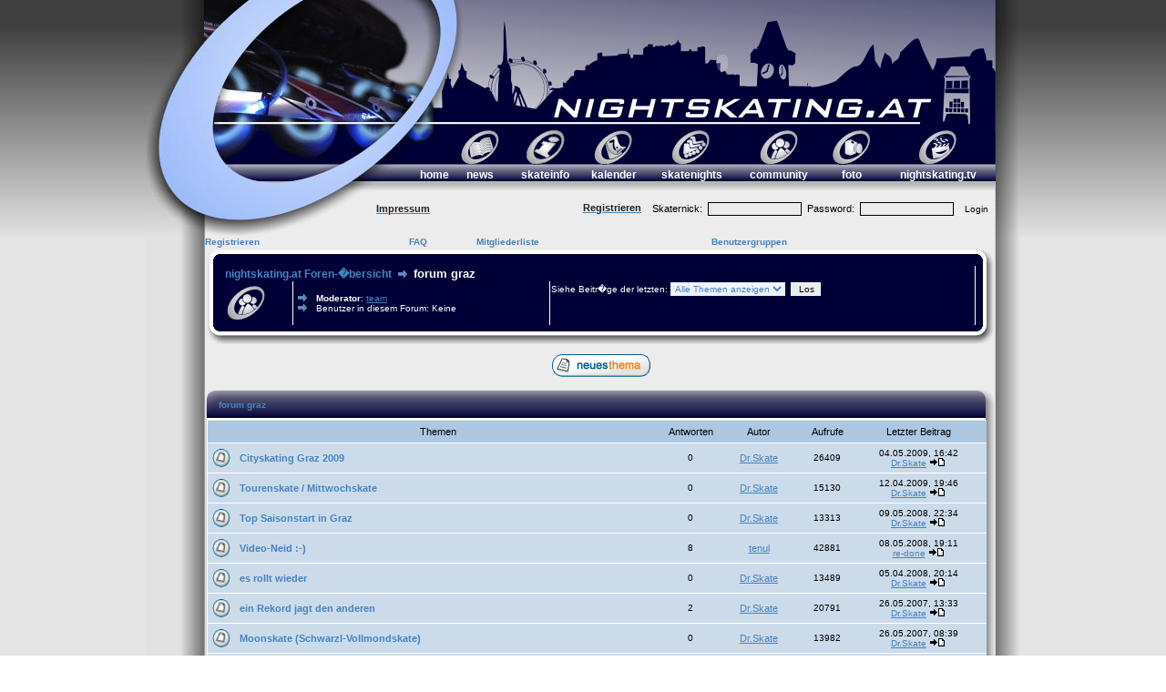

--- FILE ---
content_type: text/html; charset=UTF-8
request_url: https://www.nightskating.at/new/viewforum.php?f=11&sid=5a89c0e79dd968bd7df96cd929d9c200
body_size: 5965
content:
<!DOCTYPE html PUBLIC "-//W3C//DTD HTML 4.0 Transitional//EN">
<html>
<head>
 <title>Nightskating.at  - forum graz - Infos, Kommentare, usw. zu Grazer Veranstaltungen</title>
 <meta http-equiv="Content-Type" content="text/html; charset=iso-8859-1">
 <meta http-equiv="Content-Type" content="text/html; charset=iso-8859-1">
 <meta NAME="author" CONTENT="Roman Springer (Snow7) /Alexander Biringer (operator)">
 <meta NAME="publisher" CONTENT="Roman Springer (Snow7) /Alexander Biringer (operator)">
 <meta NAME="copyright" CONTENT="Roman Springer (Snow7) /Alexander Biringer (operator)">
 <meta name="robots" content="index">
 <meta name="robots" content="follow">
 <meta name="language" content="deutsch, de">
 <meta name="Audience" content="Alle">
 <meta name="Content-language" content="DE">
 <meta name="keywords" content="Friday Night Skating, Neue Skate Night, Skate Night Salzburg, City Skating, Der Grazer Cityskate, neue nightskate, skaten, inlineskaten, rollerbladen">
 <meta name="description" content="Friday Night Skating, Neue Skate Night, Skate Night Salzburg, City Skating, Der Grazer Cityskate, neue nightskate, skaten, inlineskaten, rollerbladen">
 <meta name="publisher" content="Roman Springer (Snow7) /Alexander Biringer (operator)">
 <meta name="distribution" content="global">
 <meta name="robots" content="all">
 <meta name="page-topic" content="Inlineskating">
 <meta name="siteinfo" content="https://www.nightskating.at/robots.txt">
 <meta name="revisit-after" CONTENT="2 days">



 <link rel="alternate" type="application/rss+xml" title="About Skating" href="https://www.nightskating.at/about_skating.xml">
 <link rel="alternate" type="application/rss+xml" title="Rolling Date" href="https://www.nightskating.at/rolling_date.xml">
 <link rel="alternate" type="application/rss+xml" title="Small Talk" href="https://www.nightskating.at/small_talk.xml">
 <link rel="alternate" type="application/rss+xml" title="Videos" href="https://www.nightskating.at/videos.xml">
 <link rel="alternate" type="application/rss+xml" title="Suche-Biete" href="https://www.nightskating.at/suche-biete.xml">
 <link rel="alternate" type="application/rss+xml" title="�ber Nichtskating.at" href="https://www.nightskating.at/ueber_nichtskating.at.xml">
 <link rel="alternate" type="application/rss+xml" title="Rolling Date" href="https://www.nightskating.at/rolling_date.xml">
 <link rel="alternate" type="application/rss+xml" title="friday nightskating" href="https://www.nightskating.at/friday_nightskating.xml">
 <link rel="alternate" type="application/rss+xml" title="Wiener Routen" href="https://www.nightskating.at/wiender_routen.xml">
 <link rel="alternate" type="application/rss+xml" title="FNS-Music" href="https://www.nightskating.at/fns-music.xml">
 <link rel="alternate" type="application/rss+xml" title="Salzburg" href="https://www.nightskating.at/salzburg.xml">
 <link rel="alternate" type="application/rss+xml" title="Salzburger Routen" href="https://www.nightskating.at/salzburger_routen.xml">
 <link rel="alternate" type="application/rss+xml" title="Innsbruck" href="https://www.nightskating.at/innsbruck.xml">
 <link rel="alternate" type="application/rss+xml" title="Innsbrucker Routen" href="https://www.nightskating.at/innsbrucker_routen.xml">
 <link rel="alternate" type="application/rss+xml" title="Graz" href="https://www.nightskating.at/graz.xml">
 <link rel="alternate" type="application/rss+xml" title="Grazer Routen" href="https://www.nightskating.at/grazer_routen.xml">
 <link rel="SHORTCUT ICON" href="https://www.nightskating.at/favicon.ico">
 <link type="text/css" rel="stylesheet" href="/new/css/dhtmlgoodies_calendar.css" media="screen"></LINK>
 <base href="https://www.nightskating.at/new/" />
<style rel="stylesheet" type="text/css">
body{font-family: Arial, Helvetica, sans-serif; font-size: 8px; border-left-width: 0px; border-top-width: 0px; border-right-width: 0px; border-bottom-width: 0px;}
h1{font-family: Verdana, Arial, Helvetica, sans-serif; font-size: 11px;}
.loginline {font-family: Arial, Helvetica, sans-serif; font-size: 11px; color: #222222;font-weight:bold;border-left-width: 0px; border-top-width: 0px; border-right-width: 0px; border-bottom-width: 0px;vertical-align:top;}
.logininput {background-color: #ECECEC; border: 1px solid #000000;}
.menuright  {text-align:right; font-family:Arial, Helvetica, sans-serif; font-size: 12px; color: #FFFFFF; font-weight:bold; vertical-align:bottom;}
.menucenter {text-align:center; font-family:Arial, Helvetica, sans-serif; font-size: 12px; color: #FFFFFF; font-weight:bold; vertical-align:bottom;}
.tabledetail { font-size: 6px; }
div.gmnoprint { height:0px; }
a.linkmenu:link,a.linkmenu:active,a.linkmenu:visited,a.linkmenu:hover { color : #FFFFFF; text-decoration: none;}


</style>
<SCRIPT type="text/javascript" src="/new/js/dhtmlgoodies_calendar.js"></script>
<script src="https://www.google-analytics.com/urchin.js" type="text/javascript"></script><script type="text/javascript">
_uacct = "UA-1078743-1";
urchinTracker();
</script>
<style type="text/css">@import "https://www.nightskating.at/new/css/maps.css";</style> 
<script src="https://maps.googleapis.com/maps/api/js?sensor=false" type="text/javascript"></script>
<script src="https://code.jquery.com/jquery-latest.js"></script>
<script src="https://www.nightskating.at/new/js/jquery.countdown.pack.js"></script>
<script src="https://www.nightskating.at/new/js/jquery.countdown-de.js"></script>
<script src="https://www.nightskating.at/new/js/misc.js"></script>
<script src="https://www.nightskating.at/new/js/copyrights.js"></script><script src="https://www.nightskating.at/new/js/maps.js" type="text/javascript"></script>
<script src="https://static.ak.connect.facebook.com/connect.php/de_DE" type="text/javascript"></script><script type="text/javascript">FB.init("ec4d920b15affd313fdfed7149c87613");</script></head>
<BODY leftmargin="0" topmargin="0" marginwidth="0" marginheight="0">
<table border="0" cellspacing="0" cellpadding="0" height="100%" width="100%">
 <tr height="260">
  <td bgcolor="#E5E5E5" background="images/NSdesign2006_sl03.jpg">&nbsp;</td>
  <td width="66" background="images/NSdesign2006_sl04.jpg" border="0"><img width="66" height="1" src="images/spacer_r.gif" border="0"></td>
  <td width="867" valign="top" bgcolor="#ECECEC">
   <table width="867" border="0" cellspacing="0" cellpadding="0" height="199">
    <tr>
     <td width="268" height="137" background="images/NSdesign2006_sl05.jpg" class="menu">&nbsp;</td>
     <td width="599" height="137" background="images/NSdesign2006_sl06.jpg">
<object data="images/NSdesign2006_sl05.swf" type="application/x-shockwave-flash" width="599" height="137">
  <param name="movie" value="images/NSdesign2006_sl05.swf">
  <param name="quality" value="high">
  <param name="scale" value="exactfit">
  <param name="menu" value="false">
  <param name="bgcolor" value="#000040">
</object>
</td>
    </tr>
    <tr>
     <td width="268" height="62" background="images/NSdesign2006_sl14.jpg" class="menuright"><a href="." class="linkmenu">home</a></td>
     <td width="599" height="62" background="images/NSdesign2006_sl09.jpg">
      <table width="599" border="0" cellspacing="0" cellpadding="0" height="62">
       <tr>
        <td class="menucenter"><a href="news_2011.6.26_Vienna_Skate_Marathon_2011_-_17x_um__s_Praterstation__42_195_Kilometer_" class="linkmenu"><img width="46" height="46" src="images/NSdesign2006_news_g.gif" border="0"><br>news</a></td>
        <td class="menucenter"><a href="skateinfo_technik_vorbereitung" class="linkmenu"><img width="46" height="46" src="images/NSdesign2006_info_g.gif" border="0"><br>skateinfo</a></td>
        <td class="menucenter"><a href="kalender/jahr_2026/monat_01" class="linkmenu"><img width="46" height="46" src="images/NSdesign2006_date_g.gif" border="0"><br>kalender</a></td>
        <td class="menucenter"><a href="nights_vienna" class="linkmenu"><img width="46" height="46" src="images/NSdesign2006_nights_g.gif" border="0"><br>skatenights</a></td>
        <td class="menucenter"><a href="community" class="linkmenu"><img width="46" height="46" src="images/NSdesign2006_community_g.gif" border="0"><br>community</a></td>
        <td class="menucenter"><a href="fotoarchiv" class="linkmenu"><img width="46" height="46" src="images/NSdesign2006_foto_g.gif" border="0"><br>foto</a></td>
        <td class="menucenter"><a href="tv" class="linkmenu"><img width="46" height="46" src="images/NSdesign2006_tv_g.gif" border="0"><br>nightskating.tv</a></td>
       </tr>
      </table>
     </td>
    </tr>
   </table>
   <table width="100%" border="0" cellspacing="0" cellpadding="0" height="61">
    <form action="login.php" method="post" target="_top">
    <tr height="61">
     <td height="61" width="188" background="images/NSdesign2006_sl11.jpg">&nbsp;</td>
     <td height="61" background="images/NSdesign2006_sl12.jpg">
      <table width="100%" border="0" cellspacing="0" cellpadding="0" height="61">
       <tr>
        <td align="left"><a href="impressum"><span class="loginline">Impressum</span></a></td>        <td align="right"><a href="profile.php?mode=register"><span class="loginline">Registrieren</a>&nbsp;&nbsp;&nbsp;&nbsp;Skaternick: &nbsp;<input name="username" size="15" class="logininput"> &nbsp;Password: &nbsp;<input size="15" type="password" name="password" class="logininput"><input type="hidden" name="redirect" value="" />&nbsp;<input type="submit" name="login" class="mainoption" value="Login" /></span></td>
       </tr>
      </table>
     </td>
    </tr>
    </form>
   </table>
  </td>
  <td width="28" background="images/NSdesign2006_sl99.jpg"><img width="28" height="1" src="images/spacer.gif" border="0"></td>
  <td background="images/NSdesign2006_sl03.jpg" bgcolor="#E5E5E5">&nbsp;</td>
 </tr>
 <tr>
  <td bgcolor="#E5E5E5">&nbsp;</td>
  <td width="66"  background="images/NSdesign2006_sl18.jpg">&nbsp;</td>
  <td width="867" valign="top" bgcolor="#ECECEC" align="center"><!-- content template start //-->
<!DOCTYPE html PUBLIC "-//W3C//DTD XHTML 1.0 Transitional//EN"
	"http://www.w3.org/TR/xhtml1/DTD/xhtml1-transitional.dtd">
<html dir="ltr">
<head>
	<meta http-equiv="Content-Type" content="text/html; charset=iso-8859-1" />
	<meta http-equiv="Content-Style-Type" content="text/css" /></head><body>
	
	<link rel="top" href="./index.php?sid=6c2f15b69165a579c687a224730a8d9d" title="nightskating.at Foren-�bersicht" />
<link rel="search" href="./search.php?sid=6c2f15b69165a579c687a224730a8d9d" title="Suchen" />
<link rel="help" href="./faq.php?sid=6c2f15b69165a579c687a224730a8d9d" title="FAQ" />
<link rel="author" href="./memberlist.php?sid=6c2f15b69165a579c687a224730a8d9d" title="Mitgliederliste" />
<link rel="up" href="index.php?sid=6c2f15b69165a579c687a224730a8d9d" title="nightskating.at Foren-�bersicht" />

	<title>nightskating.at :: Forum anzeigen - forum graz</title>
	<link rel="stylesheet" href="templates/Avalanche/Avalanche.css" type="text/css" />

<a name="top"></a>
<table cellpadding="0" cellspacing="0" width="100%">
  <tr>
    <td ><a href="profile.php?mode=register&amp;sid=6c2f15b69165a579c687a224730a8d9d" class="tab">Registrieren</a></td>
    <td ><a href="faq.php?sid=6c2f15b69165a579c687a224730a8d9d" class="tab">FAQ</a></td>
    <td ><a href="memberlist.php?sid=6c2f15b69165a579c687a224730a8d9d" class="tab">Mitgliederliste</a></td>
    <td ><a href="groupcp.php?sid=6c2f15b69165a579c687a224730a8d9d" class="tab">Benutzergruppen</a></td>
  </tr>
</table>

<table width="100%" cellspacing="0" border="0" cellpadding="0">
  <tr>
    <td class="thLeft_big" width="21" height="21"></td>
    <td class="thCenter_big"><span class="gensmall">&nbsp;</span></td>
    <td class="thCenter_big"><span class="gensmall">&nbsp;</span></td>
    <td class="thCenter_big"><span class="gensmall">&nbsp;</span></td>
    <td class="thRight_big" width="21" height="21"></td>
  </tr>
</table>
<table width="100%" cellspacing="0" border="0" cellpadding="0">
  <tr>
    <td class="Left_big" width="21"></td>
    <td class="rowblue"><a href="index.php?sid=6c2f15b69165a579c687a224730a8d9d" class="forumlink">nightskating.at Foren-�bersicht</a> <span class="genbigblue"><img src="templates/Avalanche/images/icon_latest_reply.gif" alt="" />forum graz</span></td>
    <td class="Right_big" width="21"><span class="gensmall">&nbsp;</span></td>
  </tr>
</table>
<table width="100%" cellspacing="0" border="0" cellpadding="0">
  <tr>
    <td class="Left_big" width="21"></td>
    <td class="rowblue"><img src="templates/Avalanche/images/NSdesign2006_community_g.gif" alt="Wer ist online?" border="0" width="46" height="46" /></td>
    <td class="rowblue"><span class="gensmallblue"> <img src="templates/Avalanche/images/icon_latest_reply.gif" alt="" />
      <b>Moderator</b>: <a href="groupcp.php?g=64&amp;sid=6c2f15b69165a579c687a224730a8d9d">team</a><br />
      <img src="templates/Avalanche/images/icon_latest_reply.gif" alt="" /> Benutzer in diesem Forum: Keine</span></td>
    <td class="rowblue" valign="top"><span class="gensmallblue">
<form method="post" action="viewforum.php?f=11&amp;start=0&amp;sid=6c2f15b69165a579c687a224730a8d9d">
        <span class="gensmallblue">Siehe Beitr�ge der letzten:&nbsp;<select name="topicdays"><option value="0" selected="selected">Alle Themen anzeigen</option><option value="1">1 Tag</option><option value="7">7 Tage</option><option value="14">2 Wochen</option><option value="30">1 Monat</option><option value="90">3 Monate</option><option value="180">6 Monate</option><option value="364">1 Jahr</option></select>&nbsp;
        <input type="submit" class="liteoption" value="Los" name="submit" />
        </span>
      </form><span class="nav"></span>
      </span></td>
    <td class="Right_big" width="21"><span class="gensmall">&nbsp;</span></td>
  </tr>
</table>
<table width="100%" cellspacing="0" border="0" cellpadding="0">
  <tr>
    <td class="left_bottom_big"><span class="gensmall">&nbsp;</span></td>
    <td class="middle_bottom_big"><span class="gensmall">&nbsp;</span></td>
    <td class="middle_bottom_big"><span class="gensmall">&nbsp;</span></td>
    <td class="middle_bottom_big" align="center">&nbsp; </td>
    <td class="right_bottom_big"><span class="gensmall">&nbsp;</span></td>
  </tr>
</table>
<p>&nbsp;<a href="posting.php?mode=newtopic&amp;f=11&amp;sid=6c2f15b69165a579c687a224730a8d9d"><img src="templates/subSilver/images/lang_german/post.gif" border="0" alt="Neues Thema er�ffnen" /></a></p><table width="100%" cellpadding="0" cellspacing="0">
  <tr>
    <th class="thLeft"><img src="templates/Avalanche/images/thLeft_quote.gif" alt="" width="15"/></th>
    <th width="100%" align="left">forum graz</th>
    <th class="thRight"><img src="templates/Avalanche/images/thRight.gif" alt="" width="19"/></th>
  </tr>
</table>
<table border="0" cellpadding="0" cellspacing="0" width="100%" class="forumline">
	<tr>
		<td class="left_side">&nbsp; </td>
		<td colspan="2" align="center" class="cat" nowrap>Themen</td>
		<td width="50" align="center" class="cat" nowrap>Antworten</td>
		<td width="100" align="center" class="cat" nowrap>Autor</td>
		<td width="50" align="center" class="cat" nowrap>Aufrufe</td>

    <td align="center" class="cat" nowrap width="150">Letzter&nbsp;Beitrag</td>

    <td class="right_side" width="19">&nbsp;</td>
	</tr>
	<tr>
      <td class="left_side">&nbsp; </td>
	  <td class="row1" align="center" valign="middle" width="20"><img src="templates/subSilver/images/folder.gif" width="20" height="20" alt="Keine neuen Beitr�ge" title="Keine neuen Beitr�ge" /></td>
	  <td class="row1" width="100%"><span class="topictitle"><a href="viewtopic.php?t=818&amp;sid=6c2f15b69165a579c687a224730a8d9d" class="topictitle">Cityskating Graz 2009</a></span><span class="gensmall"><br />		</span></td>
	  <td class="row2" align="center" valign="middle"><span class="postdetails">0</span></td>
	  <td class="row2" align="center" valign="middle"><span class="name"><a href="profile.php?mode=viewprofile&amp;u=65&amp;sid=6c2f15b69165a579c687a224730a8d9d">Dr.Skate</a></span></td>
	  <td class="row2" align="center" valign="middle"><span class="postdetails">26409</span></td>
	  <td class="row2" align="center" valign="middle" nowrap><span class="postdetails">04.05.2009, 16:42<br /><a href="profile.php?mode=viewprofile&amp;u=65&amp;sid=6c2f15b69165a579c687a224730a8d9d">Dr.Skate</a> <a href="viewtopic.php?p=7243&amp;sid=6c2f15b69165a579c687a224730a8d9d#7243"><img src="templates/subSilver/images/icon_latest_reply.gif" alt="Letzten Beitrag anzeigen" title="Letzten Beitrag anzeigen" border="0" /></a></span></td>

    <td class="right_side" width="19">&nbsp;&nbsp;&nbsp; </td>
	</tr>
	<tr>
      <td class="left_side">&nbsp; </td>
	  <td class="row1" align="center" valign="middle" width="20"><img src="templates/subSilver/images/folder.gif" width="20" height="20" alt="Keine neuen Beitr�ge" title="Keine neuen Beitr�ge" /></td>
	  <td class="row1" width="100%"><span class="topictitle"><a href="viewtopic.php?t=815&amp;sid=6c2f15b69165a579c687a224730a8d9d" class="topictitle">Tourenskate / Mittwochskate</a></span><span class="gensmall"><br />		</span></td>
	  <td class="row2" align="center" valign="middle"><span class="postdetails">0</span></td>
	  <td class="row2" align="center" valign="middle"><span class="name"><a href="profile.php?mode=viewprofile&amp;u=65&amp;sid=6c2f15b69165a579c687a224730a8d9d">Dr.Skate</a></span></td>
	  <td class="row2" align="center" valign="middle"><span class="postdetails">15130</span></td>
	  <td class="row2" align="center" valign="middle" nowrap><span class="postdetails">12.04.2009, 19:46<br /><a href="profile.php?mode=viewprofile&amp;u=65&amp;sid=6c2f15b69165a579c687a224730a8d9d">Dr.Skate</a> <a href="viewtopic.php?p=7210&amp;sid=6c2f15b69165a579c687a224730a8d9d#7210"><img src="templates/subSilver/images/icon_latest_reply.gif" alt="Letzten Beitrag anzeigen" title="Letzten Beitrag anzeigen" border="0" /></a></span></td>

    <td class="right_side" width="19">&nbsp;&nbsp;&nbsp; </td>
	</tr>
	<tr>
      <td class="left_side">&nbsp; </td>
	  <td class="row1" align="center" valign="middle" width="20"><img src="templates/subSilver/images/folder.gif" width="20" height="20" alt="Keine neuen Beitr�ge" title="Keine neuen Beitr�ge" /></td>
	  <td class="row1" width="100%"><span class="topictitle"><a href="viewtopic.php?t=652&amp;sid=6c2f15b69165a579c687a224730a8d9d" class="topictitle">Top Saisonstart in Graz</a></span><span class="gensmall"><br />		</span></td>
	  <td class="row2" align="center" valign="middle"><span class="postdetails">0</span></td>
	  <td class="row2" align="center" valign="middle"><span class="name"><a href="profile.php?mode=viewprofile&amp;u=65&amp;sid=6c2f15b69165a579c687a224730a8d9d">Dr.Skate</a></span></td>
	  <td class="row2" align="center" valign="middle"><span class="postdetails">13313</span></td>
	  <td class="row2" align="center" valign="middle" nowrap><span class="postdetails">09.05.2008, 22:34<br /><a href="profile.php?mode=viewprofile&amp;u=65&amp;sid=6c2f15b69165a579c687a224730a8d9d">Dr.Skate</a> <a href="viewtopic.php?p=6132&amp;sid=6c2f15b69165a579c687a224730a8d9d#6132"><img src="templates/subSilver/images/icon_latest_reply.gif" alt="Letzten Beitrag anzeigen" title="Letzten Beitrag anzeigen" border="0" /></a></span></td>

    <td class="right_side" width="19">&nbsp;&nbsp;&nbsp; </td>
	</tr>
	<tr>
      <td class="left_side">&nbsp; </td>
	  <td class="row1" align="center" valign="middle" width="20"><img src="templates/subSilver/images/folder.gif" width="20" height="20" alt="Keine neuen Beitr�ge" title="Keine neuen Beitr�ge" /></td>
	  <td class="row1" width="100%"><span class="topictitle"><a href="viewtopic.php?t=480&amp;sid=6c2f15b69165a579c687a224730a8d9d" class="topictitle">Video-Neid :-)</a></span><span class="gensmall"><br />		</span></td>
	  <td class="row2" align="center" valign="middle"><span class="postdetails">8</span></td>
	  <td class="row2" align="center" valign="middle"><span class="name"><a href="profile.php?mode=viewprofile&amp;u=357&amp;sid=6c2f15b69165a579c687a224730a8d9d">tenul</a></span></td>
	  <td class="row2" align="center" valign="middle"><span class="postdetails">42881</span></td>
	  <td class="row2" align="center" valign="middle" nowrap><span class="postdetails">08.05.2008, 19:11<br /><a href="profile.php?mode=viewprofile&amp;u=437&amp;sid=6c2f15b69165a579c687a224730a8d9d">re-done</a> <a href="viewtopic.php?p=6128&amp;sid=6c2f15b69165a579c687a224730a8d9d#6128"><img src="templates/subSilver/images/icon_latest_reply.gif" alt="Letzten Beitrag anzeigen" title="Letzten Beitrag anzeigen" border="0" /></a></span></td>

    <td class="right_side" width="19">&nbsp;&nbsp;&nbsp; </td>
	</tr>
	<tr>
      <td class="left_side">&nbsp; </td>
	  <td class="row1" align="center" valign="middle" width="20"><img src="templates/subSilver/images/folder.gif" width="20" height="20" alt="Keine neuen Beitr�ge" title="Keine neuen Beitr�ge" /></td>
	  <td class="row1" width="100%"><span class="topictitle"><a href="viewtopic.php?t=623&amp;sid=6c2f15b69165a579c687a224730a8d9d" class="topictitle">es rollt wieder</a></span><span class="gensmall"><br />		</span></td>
	  <td class="row2" align="center" valign="middle"><span class="postdetails">0</span></td>
	  <td class="row2" align="center" valign="middle"><span class="name"><a href="profile.php?mode=viewprofile&amp;u=65&amp;sid=6c2f15b69165a579c687a224730a8d9d">Dr.Skate</a></span></td>
	  <td class="row2" align="center" valign="middle"><span class="postdetails">13489</span></td>
	  <td class="row2" align="center" valign="middle" nowrap><span class="postdetails">05.04.2008, 20:14<br /><a href="profile.php?mode=viewprofile&amp;u=65&amp;sid=6c2f15b69165a579c687a224730a8d9d">Dr.Skate</a> <a href="viewtopic.php?p=5990&amp;sid=6c2f15b69165a579c687a224730a8d9d#5990"><img src="templates/subSilver/images/icon_latest_reply.gif" alt="Letzten Beitrag anzeigen" title="Letzten Beitrag anzeigen" border="0" /></a></span></td>

    <td class="right_side" width="19">&nbsp;&nbsp;&nbsp; </td>
	</tr>
	<tr>
      <td class="left_side">&nbsp; </td>
	  <td class="row1" align="center" valign="middle" width="20"><img src="templates/subSilver/images/folder.gif" width="20" height="20" alt="Keine neuen Beitr�ge" title="Keine neuen Beitr�ge" /></td>
	  <td class="row1" width="100%"><span class="topictitle"><a href="viewtopic.php?t=436&amp;sid=6c2f15b69165a579c687a224730a8d9d" class="topictitle">ein Rekord jagt den anderen</a></span><span class="gensmall"><br />		</span></td>
	  <td class="row2" align="center" valign="middle"><span class="postdetails">2</span></td>
	  <td class="row2" align="center" valign="middle"><span class="name"><a href="profile.php?mode=viewprofile&amp;u=65&amp;sid=6c2f15b69165a579c687a224730a8d9d">Dr.Skate</a></span></td>
	  <td class="row2" align="center" valign="middle"><span class="postdetails">20791</span></td>
	  <td class="row2" align="center" valign="middle" nowrap><span class="postdetails">26.05.2007, 13:33<br /><a href="profile.php?mode=viewprofile&amp;u=65&amp;sid=6c2f15b69165a579c687a224730a8d9d">Dr.Skate</a> <a href="viewtopic.php?p=3919&amp;sid=6c2f15b69165a579c687a224730a8d9d#3919"><img src="templates/subSilver/images/icon_latest_reply.gif" alt="Letzten Beitrag anzeigen" title="Letzten Beitrag anzeigen" border="0" /></a></span></td>

    <td class="right_side" width="19">&nbsp;&nbsp;&nbsp; </td>
	</tr>
	<tr>
      <td class="left_side">&nbsp; </td>
	  <td class="row1" align="center" valign="middle" width="20"><img src="templates/subSilver/images/folder.gif" width="20" height="20" alt="Keine neuen Beitr�ge" title="Keine neuen Beitr�ge" /></td>
	  <td class="row1" width="100%"><span class="topictitle"><a href="viewtopic.php?t=437&amp;sid=6c2f15b69165a579c687a224730a8d9d" class="topictitle">Moonskate (Schwarzl-Vollmondskate)</a></span><span class="gensmall"><br />		</span></td>
	  <td class="row2" align="center" valign="middle"><span class="postdetails">0</span></td>
	  <td class="row2" align="center" valign="middle"><span class="name"><a href="profile.php?mode=viewprofile&amp;u=65&amp;sid=6c2f15b69165a579c687a224730a8d9d">Dr.Skate</a></span></td>
	  <td class="row2" align="center" valign="middle"><span class="postdetails">13982</span></td>
	  <td class="row2" align="center" valign="middle" nowrap><span class="postdetails">26.05.2007, 08:39<br /><a href="profile.php?mode=viewprofile&amp;u=65&amp;sid=6c2f15b69165a579c687a224730a8d9d">Dr.Skate</a> <a href="viewtopic.php?p=3914&amp;sid=6c2f15b69165a579c687a224730a8d9d#3914"><img src="templates/subSilver/images/icon_latest_reply.gif" alt="Letzten Beitrag anzeigen" title="Letzten Beitrag anzeigen" border="0" /></a></span></td>

    <td class="right_side" width="19">&nbsp;&nbsp;&nbsp; </td>
	</tr>
	<tr>
      <td class="left_side">&nbsp; </td>
	  <td class="row1" align="center" valign="middle" width="20"><img src="templates/subSilver/images/folder.gif" width="20" height="20" alt="Keine neuen Beitr�ge" title="Keine neuen Beitr�ge" /></td>
	  <td class="row1" width="100%"><span class="topictitle"><a href="viewtopic.php?t=422&amp;sid=6c2f15b69165a579c687a224730a8d9d" class="topictitle">Ein voller Erfolg</a></span><span class="gensmall"><br />		</span></td>
	  <td class="row2" align="center" valign="middle"><span class="postdetails">1</span></td>
	  <td class="row2" align="center" valign="middle"><span class="name"><a href="profile.php?mode=viewprofile&amp;u=65&amp;sid=6c2f15b69165a579c687a224730a8d9d">Dr.Skate</a></span></td>
	  <td class="row2" align="center" valign="middle"><span class="postdetails">17022</span></td>
	  <td class="row2" align="center" valign="middle" nowrap><span class="postdetails">12.05.2007, 22:28<br /><a href="profile.php?mode=viewprofile&amp;u=35&amp;sid=6c2f15b69165a579c687a224730a8d9d">operator</a> <a href="viewtopic.php?p=3824&amp;sid=6c2f15b69165a579c687a224730a8d9d#3824"><img src="templates/subSilver/images/icon_latest_reply.gif" alt="Letzten Beitrag anzeigen" title="Letzten Beitrag anzeigen" border="0" /></a></span></td>

    <td class="right_side" width="19">&nbsp;&nbsp;&nbsp; </td>
	</tr>
	<tr>
      <td class="left_side">&nbsp; </td>
	  <td class="row1" align="center" valign="middle" width="20"><img src="templates/subSilver/images/folder.gif" width="20" height="20" alt="Keine neuen Beitr�ge" title="Keine neuen Beitr�ge" /></td>
	  <td class="row1" width="100%"><span class="topictitle"><a href="viewtopic.php?t=421&amp;sid=6c2f15b69165a579c687a224730a8d9d" class="topictitle">Radfahrer beim Grazer Cityskating?</a></span><span class="gensmall"><br />		</span></td>
	  <td class="row2" align="center" valign="middle"><span class="postdetails">1</span></td>
	  <td class="row2" align="center" valign="middle"><span class="name"><a href="profile.php?mode=viewprofile&amp;u=369&amp;sid=6c2f15b69165a579c687a224730a8d9d">Lobau8</a></span></td>
	  <td class="row2" align="center" valign="middle"><span class="postdetails">17337</span></td>
	  <td class="row2" align="center" valign="middle" nowrap><span class="postdetails">12.05.2007, 13:01<br /><a href="profile.php?mode=viewprofile&amp;u=65&amp;sid=6c2f15b69165a579c687a224730a8d9d">Dr.Skate</a> <a href="viewtopic.php?p=3821&amp;sid=6c2f15b69165a579c687a224730a8d9d#3821"><img src="templates/subSilver/images/icon_latest_reply.gif" alt="Letzten Beitrag anzeigen" title="Letzten Beitrag anzeigen" border="0" /></a></span></td>

    <td class="right_side" width="19">&nbsp;&nbsp;&nbsp; </td>
	</tr>
	<tr>
      <td class="left_side">&nbsp; </td>
	  <td class="row1" align="center" valign="middle" width="20"><img src="templates/subSilver/images/folder.gif" width="20" height="20" alt="Keine neuen Beitr�ge" title="Keine neuen Beitr�ge" /></td>
	  <td class="row1" width="100%"><span class="topictitle"><a href="viewtopic.php?t=416&amp;sid=6c2f15b69165a579c687a224730a8d9d" class="topictitle">CitySkating 2007</a></span><span class="gensmall"><br />		</span></td>
	  <td class="row2" align="center" valign="middle"><span class="postdetails">0</span></td>
	  <td class="row2" align="center" valign="middle"><span class="name"><a href="profile.php?mode=viewprofile&amp;u=65&amp;sid=6c2f15b69165a579c687a224730a8d9d">Dr.Skate</a></span></td>
	  <td class="row2" align="center" valign="middle"><span class="postdetails">13744</span></td>
	  <td class="row2" align="center" valign="middle" nowrap><span class="postdetails">07.05.2007, 20:09<br /><a href="profile.php?mode=viewprofile&amp;u=65&amp;sid=6c2f15b69165a579c687a224730a8d9d">Dr.Skate</a> <a href="viewtopic.php?p=3787&amp;sid=6c2f15b69165a579c687a224730a8d9d#3787"><img src="templates/subSilver/images/icon_latest_reply.gif" alt="Letzten Beitrag anzeigen" title="Letzten Beitrag anzeigen" border="0" /></a></span></td>

    <td class="right_side" width="19">&nbsp;&nbsp;&nbsp; </td>
	</tr>
	<tr>
      <td class="left_side">&nbsp; </td>
	  <td class="row1" align="center" valign="middle" width="20"><img src="templates/subSilver/images/folder.gif" width="20" height="20" alt="Keine neuen Beitr�ge" title="Keine neuen Beitr�ge" /></td>
	  <td class="row1" width="100%"><span class="topictitle"><a href="viewtopic.php?t=291&amp;sid=6c2f15b69165a579c687a224730a8d9d" class="topictitle">Tourenskate 8.7.2006 Graz-Badl-Graz</a></span><span class="gensmall"><br />		</span></td>
	  <td class="row2" align="center" valign="middle"><span class="postdetails">0</span></td>
	  <td class="row2" align="center" valign="middle"><span class="name"><a href="profile.php?mode=viewprofile&amp;u=65&amp;sid=6c2f15b69165a579c687a224730a8d9d">Dr.Skate</a></span></td>
	  <td class="row2" align="center" valign="middle"><span class="postdetails">14076</span></td>
	  <td class="row2" align="center" valign="middle" nowrap><span class="postdetails">06.07.2006, 19:24<br /><a href="profile.php?mode=viewprofile&amp;u=65&amp;sid=6c2f15b69165a579c687a224730a8d9d">Dr.Skate</a> <a href="viewtopic.php?p=2528&amp;sid=6c2f15b69165a579c687a224730a8d9d#2528"><img src="templates/subSilver/images/icon_latest_reply.gif" alt="Letzten Beitrag anzeigen" title="Letzten Beitrag anzeigen" border="0" /></a></span></td>

    <td class="right_side" width="19">&nbsp;&nbsp;&nbsp; </td>
	</tr>
	<tr>
      <td class="left_side">&nbsp; </td>
	  <td class="row1" align="center" valign="middle" width="20"><img src="templates/subSilver/images/folder.gif" width="20" height="20" alt="Keine neuen Beitr�ge" title="Keine neuen Beitr�ge" /></td>
	  <td class="row1" width="100%"><span class="topictitle"><a href="viewtopic.php?t=285&amp;sid=6c2f15b69165a579c687a224730a8d9d" class="topictitle">Tourenskate Graz - Spielfeld</a></span><span class="gensmall"><br />		</span></td>
	  <td class="row2" align="center" valign="middle"><span class="postdetails">0</span></td>
	  <td class="row2" align="center" valign="middle"><span class="name"><a href="profile.php?mode=viewprofile&amp;u=65&amp;sid=6c2f15b69165a579c687a224730a8d9d">Dr.Skate</a></span></td>
	  <td class="row2" align="center" valign="middle"><span class="postdetails">14344</span></td>
	  <td class="row2" align="center" valign="middle" nowrap><span class="postdetails">28.06.2006, 17:05<br /><a href="profile.php?mode=viewprofile&amp;u=65&amp;sid=6c2f15b69165a579c687a224730a8d9d">Dr.Skate</a> <a href="viewtopic.php?p=2477&amp;sid=6c2f15b69165a579c687a224730a8d9d#2477"><img src="templates/subSilver/images/icon_latest_reply.gif" alt="Letzten Beitrag anzeigen" title="Letzten Beitrag anzeigen" border="0" /></a></span></td>

    <td class="right_side" width="19">&nbsp;&nbsp;&nbsp; </td>
	</tr>
	<tr>
      <td class="left_side">&nbsp; </td>
	  <td class="row1" align="center" valign="middle" width="20"><img src="templates/subSilver/images/folder.gif" width="20" height="20" alt="Keine neuen Beitr�ge" title="Keine neuen Beitr�ge" /></td>
	  <td class="row1" width="100%"><span class="topictitle"><a href="viewtopic.php?t=49&amp;sid=6c2f15b69165a579c687a224730a8d9d" class="topictitle">radaefall</a></span><span class="gensmall"><br />		</span></td>
	  <td class="row2" align="center" valign="middle"><span class="postdetails">3</span></td>
	  <td class="row2" align="center" valign="middle"><span class="name"><a href="profile.php?mode=viewprofile&amp;u=12&amp;sid=6c2f15b69165a579c687a224730a8d9d">skaterboy</a></span></td>
	  <td class="row2" align="center" valign="middle"><span class="postdetails">27280</span></td>
	  <td class="row2" align="center" valign="middle" nowrap><span class="postdetails">28.06.2006, 17:03<br /><a href="profile.php?mode=viewprofile&amp;u=65&amp;sid=6c2f15b69165a579c687a224730a8d9d">Dr.Skate</a> <a href="viewtopic.php?p=2476&amp;sid=6c2f15b69165a579c687a224730a8d9d#2476"><img src="templates/subSilver/images/icon_latest_reply.gif" alt="Letzten Beitrag anzeigen" title="Letzten Beitrag anzeigen" border="0" /></a></span></td>

    <td class="right_side" width="19">&nbsp;&nbsp;&nbsp; </td>
	</tr>
	<tr>
      <td class="left_side">&nbsp; </td>
	  <td class="row1" align="center" valign="middle" width="20"><img src="templates/subSilver/images/folder.gif" width="20" height="20" alt="Keine neuen Beitr�ge" title="Keine neuen Beitr�ge" /></td>
	  <td class="row1" width="100%"><span class="topictitle"><a href="viewtopic.php?t=19&amp;sid=6c2f15b69165a579c687a224730a8d9d" class="topictitle">about</a></span><span class="gensmall"><br />		</span></td>
	  <td class="row2" align="center" valign="middle"><span class="postdetails">1</span></td>
	  <td class="row2" align="center" valign="middle"><span class="name"><a href="profile.php?mode=viewprofile&amp;u=2&amp;sid=6c2f15b69165a579c687a224730a8d9d">snow7</a></span></td>
	  <td class="row2" align="center" valign="middle"><span class="postdetails">19405</span></td>
	  <td class="row2" align="center" valign="middle" nowrap><span class="postdetails">04.06.2005, 11:47<br /><a href="profile.php?mode=viewprofile&amp;u=65&amp;sid=6c2f15b69165a579c687a224730a8d9d">Dr.Skate</a> <a href="viewtopic.php?p=250&amp;sid=6c2f15b69165a579c687a224730a8d9d#250"><img src="templates/subSilver/images/icon_latest_reply.gif" alt="Letzten Beitrag anzeigen" title="Letzten Beitrag anzeigen" border="0" /></a></span></td>

    <td class="right_side" width="19">&nbsp;&nbsp;&nbsp; </td>
	</tr>
  </table>

<table width="100%" cellspacing="0" border="0" cellpadding="0">
  <tr>
    <td class="left_bottom"><span class="gensmall">&nbsp;</span></td>
    <td class="middle_bottom3"><span class="gensmall">&nbsp;</span></td>
    <td class="middle_bottom2"><span class="gensmallblue">&nbsp;<a href="#top" class="gensmallblue">Back
      To Top</a></span></td>
    <td class="middle_bottom" align="center" nowrap> <span class="gensmallblue"><a href="viewforum.php?f=11&amp;mark=topics&amp;sid=6c2f15b69165a579c687a224730a8d9d" class="gensmallblue">Alle Themen als gelesen markieren</a></span>
    </td>
    <td class="right_bottom"><span class="gensmall">&nbsp;</span></td>
  </tr>
</table>
<p><a href="posting.php?mode=newtopic&amp;f=11&amp;sid=6c2f15b69165a579c687a224730a8d9d"><img src="templates/subSilver/images/lang_german/post.gif" border="0" alt="Neues Thema er�ffnen" /></a>
</p>
<table width="100%" cellpadding="0" cellspacing="0">
  <tr>
    <th class="thLeft" width="15"/><img src="templates/Avalanche/images/thLeft_quote.gif" alt="" width="15"/></th>
    <th width="33%" align="left"><span class="nav">Seite <b>1</b> von <b>1</b></span></th>
    <th width="33%" align="right"><form method="get" name="jumpbox" action="viewforum.php?sid=6c2f15b69165a579c687a224730a8d9d" onSubmit="if(document.jumpbox.f.value == -1){return false;}"><table cellspacing="0" cellpadding="0" border="0">
	<tr>
		<td nowrap="nowrap"><span class="nav">Gehe zu:&nbsp;<select name="f" onchange="if(this.options[this.selectedIndex].value != -1){ forms['jumpbox'].submit() }"><option value="-1">Forum ausw�hlen</option><option value="-1">&nbsp;</option><option value="-1">Community</option><option value="-1">----------------</option><option value="2">about skating</option><option value="5">rolling date</option><option value="15">small talk</option><option value="10">videos</option><option value="6">suche-biete</option><option value="7">�ber_nightskating.at</option><option value="-1">&nbsp;</option><option value="-1">Termine</option><option value="-1">----------------</option><option value="27">Ausfahrten</option><option value="26">Rennen</option><option value="28">Reisen</option><option value="21">Events rund ums skaten</option><option value="23">Trainings Inline</option><option value="25">Trainings Winter und Alternativ</option><option value="-1">&nbsp;</option><option value="-1">Friday Nightskating Vienna</option><option value="-1">----------------</option><option value="1">FNS</option><option value="8">Wiener Routen</option><option value="19">FNS-music</option><option value="-1">&nbsp;</option><option value="-1">Tuesday Nightskating St.P�lten</option><option value="-1">----------------</option><option value="32">forum St. P�lten</option><option value="33">St. P�lten Routen</option><option value="-1">&nbsp;</option><option value="-1">Cityskating Graz</option><option value="-1">----------------</option><option value="11">forum graz</option><option value="12">Grazer Routen</option><option value="-1">&nbsp;</option><option value="-1">Tuesday Nightskating Wiener Neustadt</option><option value="-1">----------------</option><option value="34">forum Wiener Neustadt</option><option value="35">Wiener Neustadt Routen</option><option value="-1">&nbsp;</option><option value="-1">Skate Night Salzburg</option><option value="-1">----------------</option><option value="3">forum salzburg</option><option value="17">Salzburger Routen</option><option value="-1">&nbsp;</option><option value="-1">Neue Night Skate Innsbruck</option><option value="-1">----------------</option><option value="14">forum innsbruck</option><option value="18">Innsbrucker Routen</option><option value="-1">&nbsp;</option><option value="-1">Saturday Night Skating Klagenfurt</option><option value="-1">----------------</option><option value="29">forum Klagenfurt</option><option value="30">Klagenfurter Routen</option></select><input type="hidden" name="sid" value="6c2f15b69165a579c687a224730a8d9d" />&nbsp;<input type="submit" value="Los" class="liteoption" /></span></td>
	</tr>
</table></form>
</th>
    <th class="thRight" width="15"/><img src="templates/Avalanche/images/thRight.gif" alt="" width="19"/></th>
  </tr>
</table>
<table width="100%" cellpadding="2" cellspacing="0" border="0" >
  <tr>
    <td class="left_side" width="3">&nbsp;</td>
    <td class="cat" align="left"><img src="templates/Avalanche/images/icon_latest_reply.gif" alt="" /><a href="index.php?sid=6c2f15b69165a579c687a224730a8d9d" class="forumlink">nightskating.at Foren-�bersicht</a> </td>
    <td class="cat" align="left">&nbsp;</td>
    <td class="cat">&nbsp;</td>
    <td class="cat" align="right"><span class="nav"></span></td>
    <td class="right_side" width="19"></td>
  </tr>
</table>
<table width="100%" cellpadding="2" cellspacing="0" border="0" >
  <tr>
    <td class="left_side" width="3">&nbsp;</td>
    <td class="cat" align="left">
      <table cellspacing="3" cellpadding="0" border="0" width="350">
        <tr>
          <td width="20" align="left"><img src="templates/subSilver/images/folder_new.gif" alt="Neue Beitr�ge" width="20" height="20" /></td>
          <td class="gensmall">Neue Beitr�ge</td>
          <td>&nbsp;&nbsp;</td>
          <td width="20" align="center"><img src="templates/subSilver/images/folder.gif" alt="Keine neuen Beitr�ge" width="20" height="20" /></td>
          <td class="gensmall">Keine neuen Beitr�ge</td>
          <td>&nbsp;&nbsp;</td>
          <td width="20" align="center"><img src="templates/subSilver/images/folder_announce.gif" alt="Ank�ndigung" width="20" height="20" /></td>
          <td class="gensmall">Ank�ndigung</td>
        </tr>
        <tr>
          <td width="20" align="center"><img src="templates/subSilver/images/folder_new_hot.gif" alt="Neue Beitr�ge [ Top-Thema ]" width="20" height="20" /></td>
          <td class="gensmall">[ Popular ]</td>
          <td>&nbsp;&nbsp;</td>
          <td width="20" align="center"><img src="templates/subSilver/images/folder_hot.gif" alt="Keine neuen Beitr�ge [ Top-Thema ]" width="20" height="20" /></td>
          <td class="gensmall">[ Popular ]</td>
          <td>&nbsp;&nbsp;</td>
          <td width="20" align="center"><img src="templates/subSilver/images/folder_sticky.gif" alt="Wichtig" width="20" height="20" /></td>
          <td class="gensmall">Wichtig</td>
        </tr>
        <tr>
          <td class="gensmall" align="center"><img src="templates/subSilver/images/folder_lock_new.gif" alt="Neue Beitr�ge [ Gesperrt ]" height="20" /></td>
          <td class="gensmall">[ Locked ]</td>
          <td>&nbsp;&nbsp;</td>
          <td class="gensmall"><img src="templates/subSilver/images/folder_lock.gif" alt="Keine neuen Beitr�ge [ Gesperrt ]" width="20" height="20" /></td>
          <td class="gensmall">[ Locked ]</td>
        </tr>
      </table>
    </td>
    <td align="left" class="cat">
      <div style="padding-top: 3px;padding-bottom: 3px;" class="gensmall">Du <b>kannst keine</b> Beitr�ge in dieses Forum schreiben.<br />Du <b>kannst</b> auf Beitr�ge in diesem Forum <b>nicht</b> antworten.<br />Du <b>kannst</b> deine Beitr�ge in diesem Forum <b>nicht</b> bearbeiten.<br />Du <b>kannst</b> deine Beitr�ge in diesem Forum <b>nicht</b> l�schen.<br />Du <b>kannst</b> an Umfragen in diesem Forum <b>nicht</b> mitmachen.<br /></div>
    </td>
    <td class="cat">&nbsp;</td>
    <td class="cat" align="center">&nbsp;</td>
    <td class="right_side" width="19"></td>
  </tr>
</table>
<table width="100%" cellspacing="0" border="0" cellpadding="0">
  <tr>
    <td class="left_bottom"><span class="gensmall">&nbsp;</span></td>
    <td class="middle_bottom3"><span class="gensmall">&nbsp;</span></td>
    <td class="middle_bottom2"><span class="gensmallblue">&nbsp;<a href="#top" class="gensmallblue">Back
      To Top</a></span></td>
    <td class="middle_bottom" align="center" nowrap> <span class="gensmallblue"><a href="viewforum.php?f=11&amp;mark=topics&amp;sid=6c2f15b69165a579c687a224730a8d9d" class="gensmallblue">Alle Themen als gelesen markieren</a></span>
    </td>
    <td class="right_bottom"><span class="gensmall">&nbsp;</span></td>
  </tr>
</table>
</td>
  <td width="28" background="images/NSdesign2006_sl15.jpg"><img width="28" height="1" src="images/spacer.gif" border="0"></td>
  <td bgcolor="#E5E5E5">&nbsp;</td>
 </tr>
</table>
</html>



--- FILE ---
content_type: text/css
request_url: https://www.nightskating.at/new/css/maps.css
body_size: 582
content:
/* jQuery Countdown styles 1.5.11. */
#countdown {
	filter: alpha(opacity=75);
	opacity: .75;
	-ms-filter:"progid:DXImageTransform.Microsoft.Alpha(Opacity=75)";
}
#copyright-control{
	filter: alpha(opacity=75);
	opacity: .75;
	-ms-filter:"progid:DXImageTransform.Microsoft.Alpha(Opacity=75)";
}

.hasCountdown {
	border: 1px solid #ccc;
	background-color: #eee;
}
.countdown_rtl {
	direction: rtl;
}
.countdown_holding span {
	background-color: #ccc;
}
.countdown_row {
	clear: both;
	width: 100%;
	padding: 0px 2px;
	text-align: center;
}
.countdown_show1 .countdown_section {
	width: 98%;
}
.countdown_show2 .countdown_section {
	width: 48%;
}
.countdown_show3 .countdown_section {
	width: 32.5%;
}
.countdown_show4 .countdown_section {
	width: 24.5%;
}
.countdown_show5 .countdown_section {
	width: 19.5%;
}
.countdown_show6 .countdown_section {
	width: 16.25%;
}
.countdown_show7 .countdown_section {
	width: 14%;
}
.countdown_section {
	display: block;
	float: left;
	font-size: 75%;
	text-align: center;
}
.countdown_amount {
	font-size: 200%;
}
.countdown_descr {
	display: block;
	width: 100%;
}
#countdown {
	text-align: center;
	height: 66px;
	width: 484px;
	margin: auto;
}

#countdown_dashboard2 {
	height: 66px;
	width: 384px;
	margin: auto;
}

.dash {
	width: 45px;
	height: 30px;
	float: left;
	margin-top: 10px;
	margin-left: 2px;
	padding-left: 23px;
	position: relative;
	color: blue;
}
.dash .digit {
	font: bold 14pt Verdana;
	font-weight: bold;
	float: left;
	width: 16px;
	text-align: center;
	position: relative;
}

.dash_title {
	font-size: 8pt;
	display: block;
	text-align: left;
	padding-left: 3px;
	color: #bdf;
}


--- FILE ---
content_type: text/css
request_url: https://www.nightskating.at/new/templates/Avalanche/Avalanche.css
body_size: 2634
content:
/*
 +---------------------------------
 | Avalanche v1.0.4 Theme for phpBB version 2.0.12
 | copyright (C) 2004 What Is Real!?
 | Created by GraphicMD
 | www.whatisreal.com
+---------------------------------
*/

.back_1_1 {
	width: 24px;
	height: 18px;
}
.back_1_2 {
	background: url(images/1_2.gif);
	width: 34px;
	height: 18px;
}
.back_1_3 {
	background: url(images/1_3.gif);
	height: 18px;
}
.back_1_6 {
	background: url(images/1_6.gif);
	width: 34px;
	height: 18px;
}
.back_1_7 {
	width: 24px;
	height: 18px;
}
.back_2_1 {
	background: url(images/2_1.gif);
	width: 24px;
	height: 103px;
}
.back_2_2 {
	background: url(images/2_2.gif);
	width: 236px;
	height: 103px;
}
.back_2_4 {
	background: url(images/2_4.gif);
	width: 126px;
	height: 103px;
}
.back_2_5 {
	background: url(images/2_5.gif);
	height: 103px;
}
.back_2_6 {
	background: url(images/2_6.gif);
	width: 34px;
	height: 103px;
}
.back_2_7 {
	background: url(images/2_7.gif);
	width: 24px;
	height: 103px;
}
.back_3_1 {
/*	background: url(images/3_1.gif); */
	background: #ececec;
	width: 24px;
	height: 59px;
}
.back_3_2 {
	background: #ECECEC;
	height: 59px;
}
.back_3_7 {
	background: #ececec;
	width: 24px;
	height: 59px;
}
.back_4_1 {
	background: #ececec;
	width: 23px;
}
.back_4_2 {
	background: #ECECEC;
}
.back_4_7 {
	background: #ececec;
	width: 24px;
}
.back_5_1 {
	background: url(images/5_1.gif);
	width: 24px;
	height: 48px;
}
.back_5_2 {
	background: url(images/5_2.gif);
	width: 34px;
	height: 48px;
}
.back_5_3 {
	background: url(images/5_3.gif);
	width: 202px;
	height: 48px;
}
.back_5_4 {
	background: url(images/5_4.gif);
	width: 126px;
	height: 48px;
}
.back_5_5 {
	background: url(images/5_5.gif);
	height: 48px;
}
.back_5_6 {
	background: url(images/5_6.gif);
	width: 34px;
	height: 48px;
}
.back_5_7 {
	background: url(images/5_7.gif);
	width: 24px;
	height: 48px;
}
.back_6_1 {
	width: 24px;
	height: 18px;
}
.back_6_2 {
	background: url(images/6_2.gif);
	width: 34px;
	height: 18px;
}
.back_6_3 {
	background: url(images/6_3.gif);
	height: 18px;
}
.back_6_6 {
	background: url(images/6_6.gif);
	width: 34px;
	height: 18px;
}
.back_6_7 {
	width: 24px;
	height: 18px;
}
.link_back_1 {
	background: url(images/link_back_1.gif);
	width: 37px;
	height: 23px;
}
.link_back_2 {
	background: url(images/link_back_2.gif);
	height: 23px;
}
.link_back_3 {
	background: url(images/link_back_3.gif);
	width: 37px;
	height: 23px;
}
.link_back_5 {
	background: url(images/link_back_5.gif);
	width: 304px;
	height: 7px;
}
.active_button {
	background: url(images/active_button.gif);
	width: 86px;
	height: 19px;
	text-align: center;
	font-weight: bold;
}
.tab_button {
	background: url(images/tab_button.gif);
	width: 86px;
	height: 19px;
	text-align: center;
	font-weight: bold;
}
.tab_space_1 {
	width: 20px;
	height: 35px;
}
.left_side {
	background: url(images/left_side.gif) left; 	
	background-color: #ccdbea;
}
.right_side {
	background: url(images/right_side.gif) right;
	width: 12px;
	background-color: #ccdbea;
}
.thLeft_big {
	background: url(images/lo.gif);
	width: 21px;
	height: 21px;
	background-color: #000036;
}
.thCenter_big {
	background: url(images/o.gif);
	height: 21px;
	background-color: #000036;
}
.thRight_big {
	background: url(images/ro.gif);
	width: 21px;
	height: 21px;
	background-color: #000036;
}
.Left_big {
	background: url(images/l.gif);
	width: 21px;
	background-color: #000036;
}
.Right_big {
	background: url(images/r.gif);
	width: 21px;
	background-color: #000036;
}
.right_bottom_big {
	background: url(images/ru.gif);
	width: 21px;
	height: 21px;
	background-color: #000036;
}
.left_bottom_big {
	background: url(images/lu.gif) right;
	width: 21px;
	height: 21px;
	background-color: #000036;
}
.middle_bottom_big {
	background: url(images/u.gif) right;
	height: 21px;
	background-color: #000036;
}
.right_bottom {
	background: url(images/right_bottom.gif);
	width: 19px;
	height: 49px;
}
.left_bottom {
	background: url(images/left_bottom.gif) right;
	width: 15px;
	height: 49px;
}
.middle_bottom {
	background: url(images/middle_bottom.gif) right;
	height: 49px;
	
}
.middle_bottom2 {
	background: url(images/middle_bottom2.gif) right;
	height: 49px;
	
}
.middle_bottom3 {
	background: url(images/middle_bottom3.gif) right;
	height: 49px;
}

 /* General page style. The scroll bar colours only visible in IE5.5+ 
body {
	background: url(images/body_back.gif) repeat-x #F2F6F9;
	margin-top: 15px;
}

/* General font families for common tags */
font,th,td,p { font-family: Verdana, Arial, Helvetica, sans-serif; font-size: 11px;}
a:link,a:active,a:visited { color : #4583c0; }
a:hover		{ text-decoration: underline; color : #f3a625; }
hr	{ height: 0px; border: solid #fff 0px; border-top-width: 1px;}

a.tab, a.tab:visited {
	color: #4583c0;
	font-weight: bold;
	font-size: 10px;
	text-decoration: none;
}
a.tab:hover {
	color: #f3a625;
}

/* This is the border line & background colour round the entire page */
.bodyline {
	width: 742px;
}

/* This is the outline round the main forum tables */
.forumline {
	border: #ffffff;
	border-style: solid;
	border-width: 0px 0px 1px 0px;
}


/* Main table cell colours and backgrounds */
td.row1, td.row2{
	background-color: #ccdbea;
	border: #fff;
	border-style: solid;
	border-width: 1px 0px 0px 0px;
	padding: 5px;
}
td.row3 {
	background-color: #bacee2;
	border: #fff;
	border-style: solid;
	border-width: 1px 0px 0px 1px;
	padding: 5px;
}

td.rowblue {
	background-color: #000036;
	border: #fff;
	border-style: solid;
	border-width: 0px 1px 0px 0px;
	padding: 1px;
}

/* Header cells - the blue and silver gradient backgrounds */
th {
	font-size: 10px;
	font-weight : bold;
	height: 24px;
	background-image: url(images/cellpic3.gif);
	border: 0px;
	text-align: left;
	/* color: #f3a625; */
	color: #4583c0;
}
th.thRight {
	background: url(images/thRight.gif) right;
	width: 19px;
	height: 35px
}
th.thLeft {
	background: url(images/thLeft.gif);
	width: 15px;
	height: 35px
}
a.thCenter, a.thCenter:visited {
	color: #f3a625;
	text-decoration: none;
}
a.thCenter:hover {
	color: #4583c0;
}

/* sub-header */
td.cat,td.catHead,td.catSides,td.catLeft,td.catRight,td.catBottom {
	background-color: #adc7e1;
	height: 24px;
/*	padding-left: 5px;
	padding-right: 5px;*/
	border: #adc7e1;
	border-style: solid;
	border-width: 0px 0px 0px 0px;
}
/* blueheader = dunkelbalue box */
td.catblue,td.catHeadblue,td.catSidesblue,td.catLeftblue,td.catRightblue,td.catBottomblue {
	background-color: #000036;
	height: 24px;
	padding-left: 5px;
	padding-right: 5px;
	border: #adc7e1;
	border-style: solid;
	border-width: 1px 0px 0px 0px;
}

/* The largest text used in the index page title and toptic title etc. */
.maintitle,h1,h2 {
	font-weight: bold;
	font-size: 22px;
	color: #fff;
}
/* Text in der dunkelblauen Box */
.genbigblue { font-size : 13px; color: #ffffff; font-weight: bold; }
.genblue { font-size : 11px; color: #ffffff; }
.genmedblue { font-size : 11px; color: #ffffff; }
.gensmallblue { font-size : 10px; color: #ffffff; }
.genmedblue,.gensmallblue { color : #ffffff; }
a.genblue,a.genmedblue,a.gensmallblue { color: #ffffff; text-decoration: none; }
a.genblue:hover,a.genmedblue:hover,a.gensmallblue:hover { color: #ffffff; text-decoration: underline; }



/* General text */
.gen { font-size : 11px; color: #000; }
.genmed { font-size : 11px; }
.gensmall { font-size : 10px; }
.genmed,.gensmall { color : #000000; }
a.gen,a.genmed,a.gensmall { color: #4583c0; text-decoration: none; }
a.gen:hover,a.genmed:hover,a.gensmall:hover { color: #f3a625; text-decoration: underline; }

/* Forum category titles */
.cattitle        { font-weight: bold; font-size: 11px ; }
a.cattitle, a.cat       { text-decoration: none; }
a.cattitle:hover { text-decoration: underline; }


/* Forum title: Text and link to the forums used in: index.php */
.forumlink { font-weight: bold; font-size: 12px; }
a.forumlink, a.forumlink:visited{ text-decoration: none; }

/* Used for the navigation text, (Page 1,2,3 etc) and the navigation bar when in a forum */
.nav, a.nav, a.nav:visited { font-weight: bold; font-size: 10px; color : #fff;}

/* titles for the topics: could specify viewed link colour too */
.topictitle { font-weight: bold; font-size: 11px; color : #000000; }
a.topictitle, a.topictitle:visited { text-decoration: none; }

/* Name of poster in viewmsg.php and viewtopic.php and other places */
.name { font-size : 11px; color : #000000;}

/* Location, number of posts, post date etc */
.postdetails		{ font-size : 10px; color : #000000; }


/* The content of the posts (body of text) */
.postbody { font-size : 11px;}
a.postlink:link	{ text-decoration: none; color : #4583c0; }
a.postlink:visited { text-decoration: none; color : #4583c0; }
a.postlink:hover { text-decoration: underline; color : #f3a625}


/* Quote & Code blocks */
.code {
	font-family: Courier, 'Courier New', sans-serif; font-size: 11px; color: #4583c0;
	background-color: #FAFAFA; border: #3399cc; border-style: solid;
	border-left-width: 1px; border-top-width: 1px; border-right-width: 1px; border-bottom-width: 1px;
	padding: 5px;
}

.quote {
	font-family: Verdana, Arial, Helvetica, sans-serif; font-size: 10px; 
	background-color : #eff4f9;
	line-height: 125%;
	border-left-width: 1px; border-top-width: 1px; border-right-width: 1px; border-bottom-width: 1px;
	padding: 5px;
	border: #3399cc;
	border-style: solid;
	border-width: 1px 1px 1px 1px;
}


/* Copyright and bottom info */
.copyright		{ font-size: 10px; font-family: Verdana, Arial, Helvetica, sans-serif; color: #000000; letter-spacing: -1px;}
a.copyright		{ color: #000000; text-decoration: none;}
a.copyright:hover { text-decoration: underline;}


/* Form elements */
input,textarea, select {
	color : #000000;
	font: normal 10px Verdana, Arial, Helvetica, sans-serif;
	border-color : #000000;
}

/* The text input fields background colour */
input.post, textarea.post, select {
	background-color : #eff4f9;
	border-color: #ECECEC;
	border-style: solid;
	border-width: 1px 1px 1px 1px;
	color: #4583c0;
}

input { text-indent : 2px; }

/* The buttons used for bbCode styling in message post */
input.button, input.mainoption, input.liteoption {
	background-color : #ECECEC;
	color: #000000;
	font-size: 10px;
	border-color: #eff4f9;
	border-style: solid;
	border-width: 1px 1px 1px 1px;
}

/* This is the line in the posting page which shows the rollover
  help line. This is actually a text box, but if set to be the same
  colour as the background no one will know ;)
*/
.helpline { background-color: #DEE3E7; border-style: none; }

form {
	border: 0px;
	margin: 0px;
}
ul {
	border: 0px;
	margin: 0px;
}
/* Import the fancy styles for IE only (NS4.x doesn't use the @import function) */
@import url("formIE.css");


--- FILE ---
content_type: application/javascript
request_url: https://www.nightskating.at/new/js/maps.js
body_size: 7935
content:
var copyrightNode, id;
var elevations = {}, countDown = {}, copyrights = {}, maps = {}, eventMarkers = {}, kmls = {}, kmlsobjects = {}, controls = {}, height = {}, width = {}, sizeControl={}, sizeControlDiv={}, sizeControlDivDisplayState={}, elevationChartDiv={},elevationChart={}, elevationData={}, routinfodiv={}, routestatus={};
var head = document.head || document.getElementsByTagName('head')[0];
var isFullscreen = false;
var scrollToEle = "head";
if(document.location.protocol=='http:'){
	var host=document.location.protocol+"//www.nightskating.at/";
}else{
	var host=document.location.protocol+"//www.nightskating.at/";
}
var urlfull = 'background: url('+host+'new/images/full.png) no-repeat;height: 38px; width: 37px;';
var urlmin = 'background: url('+host+'/new/images/flat.png) no-repeat;height: 38px; width: 37px;';
var fszIndex = 1;
var readyforvisualisation = false;
CoordMapType.prototype.getTile = function(coord, zoom, ownerDocument) {
	var div = ownerDocument.createElement('div');
	if(zoom<15){
		//div.style.BackgroundImage = "url(http://toolserver.org/~cmarqu/hill/" + zoom + "/" + coord.x + "/" + (coord.y) + ".png)";
		//div.innerHTML = "<img src=\"http://toolserver.org/~cmarqu/hill/" + zoom + "/" + coord.x + "/" + (coord.y) + ".png\">";
	}
	div.style.width = this.tileSize.width + 'px';
	div.style.height = this.tileSize.height + 'px';
	div.style.fontSize = '10';
	div.style.borderStyle = 'solid';
	div.style.borderWidth = '0px';
	div.style.borderColor = '#AAAAAA';
	return div;
};
$.getScript("https://www.google.com/jsapi", function(data, textStatus, jqxhr) {
	console.log(data); //data returned
	console.log(textStatus); //success
	console.log(jqxhr.status); //200
	console.log('Google Loader was loaded.');
	google.load("visualization", "1",{packages: ["columnchart","corechart"],"callback" : loadvisualisation});
});
		function ifFnExistsCallIt(fnName)
		{
		   fn = window[fnName];
		   return typeof fn === 'function';
		}
		function CoordMapType(tileSize) {
			this.tileSize = tileSize;
		}
		function initialize(ort) {
			initialize(ort, false);
		}
		function initialize(ort, control) {
			initialize(ort, control, false);
		}
		function loadvisualisation(){
			readyforvisualisation = true;
			console.log('Google Visualisation API was loaded.');
		}
		function initialize(ort, control, fullscreen) {
			if(readyforvisualisation==false || typeof(jQuery.extend) != 'function' || typeof(email_focus) != 'function' || typeof(CopyrightCollection) != 'function'){
				window.setTimeout("initialize('"+ort+"', '"+control+"', '"+fullscreen+"')", 1000);
				return;
			}
		    if(typeof(fullscreen) == 'undefined'){
				fullscreen=false;
			}
			isFullscreen=fullscreen;
			controls[ort]=control;
			var element = document.getElementById("map_"+ort);
			width[ort]=element.style.width.substr(0,element.style.width.length-2);
			height[ort]=element.style.height.substr(0,element.style.height.length-2);;
			var vienna = new google.maps.LatLng(48.187618,16.340240);
            var mapTypeIds = [];
            for(var type in google.maps.MapTypeId) {
                mapTypeIds.push(google.maps.MapTypeId[type]);
            }
			mapTypeIds.push("OSM");
			mapTypeIds.push("MAPQuest");
			
			if(controls[ort]){
				maps[ort] = new google.maps.Map(element, {
					center: vienna,
					zoom: 11,
					mapTypeId: "OSM",
					mapTypeControl: true,
					mapTypeControlOptions: {
						mapTypeIds: mapTypeIds,
						style: google.maps.MapTypeControlStyle.DROPDOWN_MENU
					},
					tilt: 45,
					overviewMapControl: true,
					overviewMapControlOptions: {
						opened: false
					}

					});
			}else{
				maps[ort] = new google.maps.Map(element, {
					center: vienna,
					zoom: 11,
					mapTypeId: "OSM",
					mapTypeControl: false,
					overviewMapControl: false,
					panControl: false,
					scrollwheel: false,
					scaleControl: false,
					zoomControl: false,
					draggable: false,
					disableDoubleClickZoom: true,
					disableDefaultUI: true,
					mapTypeControlOptions: {
						mapTypeIds: mapTypeIds
					},
					tilt: 45
					});
			}
			maps[ort].setTilt(45);
            maps[ort].mapTypes.set("OSM", new google.maps.ImageMapType({
                getTileUrl: function(coord, zoom) {
                    return "http://tile.openstreetmap.org/" + zoom + "/" + coord.x + "/" + coord.y + ".png";
                },
                tileSize: new google.maps.Size(256, 256),
                name: "OpenStreetMap",
                maxZoom: 18
            }));		
			maps[ort].mapTypes.set("MAPQuest", new google.maps.ImageMapType({
                getTileUrl: function(coord, zoom) {
                    return "http://mtile01.mqcdn.com/tiles/1.0.0/vy/map/" + zoom + "/" + coord.x + "/" + coord.y + ".png";
                },
                tileSize: new google.maps.Size(256, 256),
                name: "MAPQuest",
                maxZoom: 18
            }));				
		 // Create div for showing copyrights.
			copyrightNode = document.createElement('div');
			copyrightNode.id = 'copyright-control';
			copyrightNode.style.fontSize = '11px';
			copyrightNode.style.fontFamily = 'Arial, sans-serif';
			copyrightNode.style.margin = '0 2px 2px 0';
			copyrightNode.style.whiteSpace = 'nowrap';
			//copyrightNode.style.backgroundColor = '#ffffff';
			copyrightNode.index = 0;
			copyrightNode.innerHTML = '<!--<a href=http://www.streetwatch.eu><img src="http://www.streetwatch.eu/img/tracking_external_logo.png" border="0" alt="GPS Tracking System"></a>//-->';
			maps[ort].controls[google.maps.ControlPosition.BOTTOM_CENTER].push(copyrightNode);

			countDown[ort] = document.createElement('div');
			countDown[ort].id = 'countdown';
			countDown[ort].style.fontSize = '14px';
			countDown[ort].style.fontFamily = 'Arial, sans-serif';
			countDown[ort].style.margin = '0 2px 2px 0';
			countDown[ort].style.whiteSpace = 'nowrap';
			countDown[ort].style.height = '45px';
			countDown[ort].style.width = '40%';
			countDown[ort].style.backgroundColor = '#ffffff';
			countDown[ort].index = 0;
			countDown[ort].style.display="none";
			var newEvent = new Date();
			if(typeof $(countDown[ort]).countdown === 'function') {
			    $(countDown[ort]).countdown({until: newEvent});
			}			
			if(!controls[ort]){
				countDown[ort].style.display="none";
			}
			maps[ort].controls[google.maps.ControlPosition.TOP_CENTER].push(countDown[ort]);
			maps[ort].controls[google.maps.ControlPosition.TOP_CENTER].push(document.createElement('br'));
			routestatus[ort] = document.createElement('div');
			routestatus[ort].id = 'routestatus';
			routestatus[ort].style.fontSize = '100px';
			if(height[ort]<450 && height[ort]!=10){
				routestatus[ort].style.height = height[ort]/2+'px';
				routestatus[ort].style.width = width[ort]/2+'px';
			}else{
				routestatus[ort].style.height = '500';
				routestatus[ort].style.width = '500';
			}
			maps[ort].controls[google.maps.ControlPosition.TOP_CENTER].push(routestatus[ort]);
			maps[ort].overlayMapTypes.insertAt(0, new CoordMapType(new google.maps.Size(256, 256)));
			if(isFullscreen==false){
				sizeControlDiv[ort] = document.createElement('div');
				sizeControl[ort] = new SizeControl(sizeControlDiv[ort], ort);
				sizeControlDiv[ort].index = 0;
				maps[ort].controls[google.maps.ControlPosition.TOP_RIGHT].push(sizeControlDiv[ort]);
			}
			routinfodiv[ort] = document.createElement('div');
			routinfodiv[ort].id = 'routeinfo';
			routinfodiv[ort].style.fontSize = '14px';
			routinfodiv[ort].style.fontFamily = 'Arial, sans-serif';
			routinfodiv[ort].style.margin = '0 0 0 0';
			routinfodiv[ort].style.whiteSpace = 'nowrap';
			routinfodiv[ort].style.height = '90px';
			routinfodiv[ort].style.width = '18px';
			routinfodiv[ort].style.background = 'url('+host+'/new/images/map_info_slideout.png)';
			routinfodiv[ort].index = 0;
			//routinfodiv[ort].style.display="none";
			//maps[ort].controls[google.maps.ControlPosition.RIGHT_CENTER].push(routinfodiv[ort]);
			window.setTimeout("loadjson('"+ort+"')", 1000);
			console.log('Google Map was definied.');
		}
		function addMarker(ort, LatLng, image) {
			eventMarkers[ort]=new google.maps.Marker({
			  position: LatLng,
			  map: maps[ort],
			  icon: image,
			  draggable: false,
			  animation: google.maps.Animation.DROP
			});
		}
		var moonTypeOptions = {
				getTileUrl: function(coord, zoom) {
				var normalizedCoord = getNormalizedCoord(coord, zoom);
				if (!normalizedCoord) {
				  return null;
				}
				var bound = Math.pow(2, zoom);
				return "http://toolserver.org/~cmarqu/hill/" +
					"/" + zoom + "/" + normalizedCoord.x + "/" +
					(bound - normalizedCoord.y - 1) + ".png";
			},
			tileSize: new google.maps.Size(256, 256),
			maxZoom: 9,
			minZoom: 0,
			radius: 1738000,
			name: "Moon"
		};
		function loadjson(ort){
			console.log('start JSon Request.');
			$.getJSON(host+"new/"+ort+"_"+(new Date().getTime())+".json?format=json&jsoncallback=?", function(data){
				var ort = data.ort;
				if((typeof(kmls[ort]) == 'undefined' || kmls[ort]==null) && typeof(data.kml) != 'undefined' && data.kml!=null && kmls[ort]!=data.kml){
					var ctaLayer = new google.maps.KmlLayer(host+'new/kml/'+data.kml,{preserveViewport:false});
					kmlsobjects[ort]=ctaLayer;
					//ctaLayer.setMap(maps[ort]);
					if(data.kml!=null){
						kmls[ort]=data.kml;
					}
					if(controls[ort] && data.kml!=null){
						maps[ort]["bbox"] = new google.maps.LatLngBounds();
						position_cookie = true; 		
						maps[ort]["elevation"] = true; 
						maps[ort]["download"] = true; 
						position_cookie = false; 
						getKmlPath(ort, host+'new/kml/'+data.kml);	
						position_cookie = false; 
						if(maps[ort]["latlon"]){
							kmlsobjects[ort].preserveViewport = true;
						}else{
							google.maps.event.addListenerOnce(kmlsobjects[ort], "defaultviewport_changed", function() {
								var bounds = kmlsobjects[ort].getDefaultViewport();
								if(!maps[ort]["bbox"].isEmpty()){
									bounds.union(maps[ort]["bbox"]);
								}				
								maps[ort]["bbox"] = kmlsobjects[ort].getDefaultViewport();
								maps[ort].fitBounds(maps[ort]["bbox"]);
							});
						}
					}
					kmlsobjects[ort].setMap(maps[ort]);
				}
				if(data.absage!=null && data.absage==true){
					maps[ort].disableDoubleClickZoom = true;
					maps[ort].draggable = false;
					maps[ort].keyboardShortcuts = false;
					maps[ort].navigationControl = false;
					maps[ort].scaleControl = false;
					maps[ort].scrollwheel = false;
					maps[ort].streetViewControl = false;
					maps[ort].zoomControl = false;
					var img='<img src="'+host+'/new/images/routen/abgesagt.gif" ';
					if(height[ort]<500 && height[ort]!=10){
						img=img+' height = "'+height[ort]/2+'"';
						img=img+' width = "'+width[ort]/2+'"';
					}else{
						routestatus[ort].style.height = '500px';
						routestatus[ort].style.width = '500px';
					}
					routestatus[ort].style.top = '50px';
					routestatus[ort].style.display = 'block';
					routestatus[ort].innerHTML = img+" \">";
					if(typeof(sizeControlDiv[ort]) != 'undefined'){
						sizeControlDiv[ort].style.display = 'none';
						sizeControlDivDisplayState[ort]='none';
					}
				}else if(data.kml==null || typeof(data.kml) == 'undefined'){
					var img='<img src="'+host+'/new/images/routen/route_in_arbeit.png" ';
					maps[ort].disableDoubleClickZoom = true;
					maps[ort].draggable = false;
					maps[ort].keyboardShortcuts = false;
					maps[ort].navigationControl = false;
					maps[ort].scaleControl = false;
					maps[ort].scrollwheel = false;
					maps[ort].streetViewControl = false;
					maps[ort].zoomControl = false;
					if(height[ort]<500 && height[ort]!=10){
						img=img+' height = "'+height[ort]/2+'"';
						img=img+' width = "'+width[ort]/2+'"';
					}else{
						routestatus[ort].style.height = '500px';
						routestatus[ort].style.width = '500px';
					}
					routestatus[ort].style.top = '50px';
					routestatus[ort].style.display = 'block';
					routestatus[ort].innerHTML = img+" \">";
					if(typeof(sizeControlDiv[ort]) != 'undefined'){
						sizeControlDiv[ort].style.display = 'none';
						sizeControlDivDisplayState[ort] = 'none';
					}
				}else{
					routestatus[ort].style.display = 'none';
					if(typeof(sizeControlDiv[ort]) != 'undefined'){
						sizeControlDiv[ort].style.display = '';
						sizeControlDivDisplayState='';
					}
				}
				if(data.name!=null && data.name.length>2){
					var name = data.name;
					var latitude=data.latitude;
					var longitude=data.longitude;
					var position=new google.maps.LatLng(latitude,longitude);
					var azimuth=data.azimuth;
					var speed=data.speed;
					var ignition=data.ignition;
					var imagecolor="red";
					if(speed==0){
						azimuth="stop";
					}
					if(ignition!=0 && ignition!=null && ignition=="1"){
						imagecolor="green";
					}
					if(eventMarkers[ort]==null){
						addMarker(ort, position,host+"new/images/arrows/"+imagecolor+"_"+azimuth+".png");
					}else{
						eventMarkers[ort].setPosition(position);
						eventMarkers[ort].setIcon(host+"new/images/arrows/"+imagecolor+"_"+azimuth+".png");
					}
					maps[ort].setCenter(position);
					eventMarkers[ort].setVisible(true);
					countDown[ort].style.display="none";
					window.setTimeout("loadjson('"+ort+"')", 5000);
				}else if(data.nextstart>(new Date().getTime()/1000) && typeof($(countDown[ort]).countdown)!='undefined'){
					if(eventMarkers[ort]!=null){
						eventMarkers[ort].setVisible(false);
					}
					if(controls[ort]){
						countDown[ort].style.display="block";
						routestatus[ort].style.top = '50px';
					}
					var newEvent = new Date(data.nextstart*1000); 
					$(countDown[ort]).countdown('change',{until: newEvent});
					var periods = $(countDown[ort]).countdown('getTimes');
					if($.countdown.periodsToSeconds(periods)>120000){
						window.setTimeout("loadjson('"+ort+"')", 120000);
					}else {
						window.setTimeout("loadjson('"+ort+"')", $.countdown.periodsToSeconds(periods)*1000);
					}
				}
			});		
		}
		function loadxml(ort){
			console.log('Loading xml File.');
			$.get("http://www.nightskating.at/new/"+ort+"_"+(new Date().getTime())+".xml", function(data){
				var xmlDoc = $.parseXML( data );
				var $xml = $( xmlDoc );
				var ort = $xml.find( "ort" ).text();
				if(typeof(kmls[ort]) == 'undefined' || kmls[ort]==null){
					var ctaLayer = new google.maps.KmlLayer(host+'new/kml/'+$xml.find( "kml" ).text(),{preserveViewport:false});
					ctaLayer.setMap(maps[ort]);
					kmls[ort]=$xml.find( "kml" ).text();
				}
				if($xml.find( "name" )!=null && $xml.find( "name" ).text().length>2){
					var name = $xml.find( "name" ).text();
					var latitude=$xml.find( "latitude" ).text();
					var longitude=$xml.find( "longitude" ).text();
					var position=new google.maps.LatLng(latitude,longitude);
					var azimuth=$xml.find("azimuth").text();
					var speed=$xml.find("speed").text();
					var ignition=$xml.find("ignition").text();
					var imagecolor="red";
					if(speed==0){
						azimuth="stop";
					}
					if(ignition!=0 && ignition!=null && ignition=="1"){
						imagecolor="green";
					}
					if(eventMarkers[ort]==null){
						addMarker(ort, position,"images/arrows/"+imagecolor+"_"+azimuth+".png");
					}else{
						eventMarkers[ort].setPosition(position);
						eventMarkers[ort].setIcon("images/arrows/"+imagecolor+"_"+azimuth+".png");
					}
					maps[ort].setCenter(position);
					eventMarkers[ort].setVisible(true);
					countDown[ort].style.display="none";
					window.setTimeout("loadxml('"+ort+"')", 5000);
				}else if($xml.find( "nextstart" ).text()>(new Date().getTime()/1000)){
					if(eventMarkers[ort]!=null){
						eventMarkers[ort].setVisible(false);
					}
					if(controls[ort]){
						countDown[ort].style.display="block";
					}
					var newEvent = new Date($xml.find( "nextstart" ).text()*1000); 
					$(countDown[ort]).countdown('change',{until: newEvent});
					var periods = $(countDown[ort]).countdown('getTimes');
					if($.countdown.periodsToSeconds(periods)>120000){
						window.setTimeout("loadxml('"+ort+"')", 120000);
					}else {
						window.setTimeout("loadxml('"+ort+"')", $.countdown.periodsToSeconds(periods)*1000);
					}
				}
			});		
		}  
 /*
gmap_v3_elevation.js, V 1.05, altm, 04.02.2012
Author: ATLSoft, Bernd Altmeier
Author URI: http://www.atlsoft.de
Google Map V3 gpx overlay
released under GNU General Public License
*/ 
	function showDownload(map){
		console.log('Elevation: show Download.');
		var mapId = map.getDiv().id;
		var divmap = "#" + mapId;
		var divDistW = jQuery(divmap).width()//; - divChartW;
		var distId = "dist_" + mapId + "";
		jQuery('<div id='+distId+' class="gmv3_download" style="display:none;"><a href="'+map['uri']+'" target="_blank">Download</a></div>').insertAfter(divmap);
		var divH = 35;
		jQuery('#'+distId).height(divH);
		jQuery('#holder_'+mapId).height(divH + jQuery(divmap).height());
		jQuery('#'+distId).slideToggle("slow");
	}
	function nextPointCalculation(elevations,currentpoint){
		console.log('Elevation: nextPointCalclulation.');
		var rountPoints=4;
		if(typeof(elevations)!= 'undefined' && typeof(currentpoint)!= 'undefined'){
			var checklen=rountPoints;
			if(currentpoint<rountPoints){
				checklen=currentpoint;
			}
			if(elevations.length<currentpoint+checklen){
				checklen=rountPoints-((currentpoint+checklen)-elevations.length);
			}
			var valuePlaceholder=0;
			for(var pointCounter=currentpoint;pointCounter<currentpoint+checklen;pointCounter++){
				valuePlaceholder+=elevations[pointCounter].elevation;
			}
			//if(checklen<rountPoints){
			//	alert('checklen:'+checklen);
			//	alert(valuePlaceholder/checklen);
			//}
			return Math.round(valuePlaceholder/checklen);
		}else{
			return null;
		}
	}
	function showElevation(ort, path){
		// Load the Visualization API and the columnchart package.
		// Create a PathElevationRequest object using this array.
		// Limit path to max. 256 coords
		console.log('Elevation: showEvelation.');
		var map=maps[ort];
		var totalLength = 0.0;
		for (var i = 0; i < path.length; i++) {
			if( i > 0 ){
				totalLength += calcDistance(path[i], path[i-1]);
			}
		}
		var startPos = path[0];
		var endPos = path[path.length-1];
		if(path.length > 100){
			while(path.length > 256){
				var i = path.length-1;
				for (path.length-1; i > 0; i = i-2) {
					path.splice(i,1);
				}
			}
		}
		path[path.length-1] = endPos;
		// count our diagramms
		var mapUri = map['uri'];
		// Ask for 100 samples along that path 
		var pathRequest = {
		  'path': path,
		  'samples': 128
		}
		// Create an ElevationService.
		var elevator = new google.maps.ElevationService();
		// Initiate the path request.
		elevator.getElevationAlongPath(pathRequest, 
			// Takes an array of ElevationResult objects, draws the path on the map
			// and plots the elevation profile on a Visualization API ColumnChart.
			function plotElevation(results, status) {
				console.log('Elevation: plotElevation.');
				if (status == google.maps.ElevationStatus.OK) {
					elevations = results;
					if (map['ovls'] != undefined)
						map['ovls'] ++;
					else 
						map['ovls'] = 0;
					var mapId = map.getDiv().id;
					var divmap = "#" + mapId;
					var divChartW = jQuery(divmap).width();
					var divDistW = jQuery(divmap).width() - divChartW;
					var divH = (jQuery(divmap).height() < jQuery(divmap).width()) ? Math.round(jQuery(divmap).height()/3) : Math.round(jQuery(divmap).width()/3);
					if (divH < 100) divH = 100;
					var chartId = "elevation_chart_" + mapId + "_" + map['ovls'];
					var distId = "dist_" + mapId + "_" + map['ovls'];
					jQuery('#holder_'+mapId).height(divH + jQuery('#holder_'+mapId).height());
					var fz = divH/180*100;
					if (fz > 100) fz = 100;
					if(isFullscreen){
						jQuery('<div id='+chartId+' style="background-color:#FFFFFF; boottom: 30px; z-index:10001;opacity: 0.75; width:'+(jQuery(divmap).width()*0.90)+'px; lleft: '+(jQuery(divmap).width()*0.05)+'px; display:none;"></div>').insertAfter(divmap);
					}else{
						jQuery('<div id='+chartId+' style="width: '+divChartW+'px; height:'+divH+'px; display:none;backgroundColor:\'transparent\'"></div>').insertAfter(divmap);
					}
					elevationChartDiv[ort]=document.getElementById(chartId);
					elevationChart[ort] = new google.visualization.LineChart(document.getElementById(chartId));

					// Extract the data from which to populate the chart.
					// Because the samples are equidistant, the 'Sample'
					// column here does double duty as distance along the
					// X axis.
					elevationData[ort] = new google.visualization.DataTable();
					elevationData[ort].addColumn('number', 'Strecke (km)');
					elevationData[ort].addColumn('number', 'Hoehenmeter');
					var deltaHeight = 0;
					var length = 0;
					var lastEvelation=-100;
					var maxRounte = 3;
					for (var i = 0; i < results.length; i++) {
						//if(lastEvelation==-100){
						//	lastEvelation=elevations[i].elevation;
						//}
						if( i > 0 ){
							//var diff = elevations[i].elevation - lastEvelation;
							length += calcDistance(elevations[i].location, elevations[i-1].location);
							//if(diff > 0)
							//	deltaHeight += diff;
							//if(diff>maxRounte)
							//	lastEvelation+=maxRounte;
							//else if(diff<-maxRounte)
							//	lastEvelation-=maxRounte;
							//else
							//	lastEvelation=elevations[i].elevation;
						}
						//elevationData[ort].addRow([Math.round(length*10)/10, Math.round(lastEvelation)]);
						elevationData[ort].addRow([Math.round(length*10)/10,nextPointCalculation(elevations,i)]);
					}
					var x = Math.round((divH-28)/8);
					//jQuery('#'+distId).append('<div style="margin:28px 0px 0px 0px;">Strecke</div>');
					//jQuery('#'+distId).append('<div style="margin:0px;">'+Math.round(totalLength)+' km</div>');
					//jQuery('#'+distId).append('<div style="margin:'+x+'px 0px 0px 0px;">H�he</div>');
					//jQuery('#'+distId).append('<div style="margin:0px;">'+Math.round(deltaHeight)+' m</div>');
					//if(map['download'])
					//jQuery('#'+distId).append('<div style="margin:'+x+'px 0px 0px 0px;"><a href="'+mapUri+'" target="_blank">Download</a></div>');
					//
					// Draw the chart using the data within its DIV.
					drawElevationChart(ort);
					// fade out our elevation profile
					jQuery('#'+chartId).slideToggle("slow");
					image = new google.maps.MarkerImage(host+'new/images/arrows/red_stop.png');
					var ele_marker = new google.maps.Marker({
						map: map, 
						icon: image,
						zIndex : 1000,
						position: startPos
					});
					ele_marker.setVisible(false);
					
					google.visualization.events.addListener(elevationChart[ort], 'onmouseover', 
						function handler(click) {
							var loc = elevations[click.row].location;
							ele_marker.setPosition(loc);
							ele_marker.setVisible(true);
						}
					);
 					google.visualization.events.addListener(elevationChart[ort], 'onmouseout', 
						function handler(click) {
							ele_marker.setVisible(false);
						}
					);
				}
			}  
		);
	}
	function drawElevationChart(ort){
		console.log('Elevation: drawElevationChart.');
		elevationChart[ort].draw(elevationData[ort], {
			backgroundColor:'transparent',
			width: Math.round(elevationChartDiv[ort].style.width.substr(0,elevationChartDiv[ort].style.width.length-2)*0.95),
			titleY: '(m)',
			curveType: 'function',
			titleX: 'Strecke in (km)'
		});	
	}
	function getKmlPath(ort, uri){
			console.log('Elevation: getKmlPath. '+uri+".json?format=json&jsoncallback=?");
			var map=maps[ort];
			$.getJSON(uri+".json?format=json&jsoncallback=?", function(data){
				console.log('Elevation: getKmlPath loaded.');
				var xml = jQuery(data.data);
				var doc = xml.children("Document");
				var kPath = [];

				if (doc.length > 0){
					var coordinates = jQuery(doc).find("LineString").children("coordinates");
					coordinates.each(function(){
						var coords = jQuery(this).text();
						if (coords.length > 0){
							var points = [];
							coord = coords.replace(/\s/g,' ');
							var coordStrings = coord.split( ' ' );
							for ( i = 0; i < coordStrings.length; i++) {
								vals =  coordStrings[i].replace(/[^0-9,.-]/g,'');
								vals = vals.split(',')
								if(!isNaN(vals[0]) && !isNaN(vals[1])){
									loc = new google.maps.LatLng(vals[1], vals[0]);
									points.push(loc); 
								}
							}
							kPath = kPath.concat(points);
						}
					});
					var coords = doc.find('gx\\:Track').find('gx\\:coord');
					if (coords.length > 0){
						var points = [];
						coords.each(function(){
							var coords = jQuery(this).text();
								coord = coords.replace(/\s/g,' ');
								var coordStrings = coord.split( ' ' );
									if(!isNaN(coordStrings[0]) && !isNaN(coordStrings[1])){
										loc = new google.maps.LatLng(coordStrings[1], coordStrings[0]);
										points.push(loc); 
									}
						});
						kPath = kPath.concat(points);
					}
					
				}
				showElevation(ort, kPath);
			}    
		)};		

	/**/
	function calcDistance(p1, p2){
		// var dist = 0;
		var R = 6371; // km
		var toRad = Math.PI / 180;
		var dLat = (p2.lat()-p1.lat()) * toRad;
		var dLon = (p2.lng()-p1.lng()) * toRad;
		var lat1 = p1.lat() * toRad;
		var lat2 = p2.lat() * toRad;

		var a = Math.sin(dLat/2) * Math.sin(dLat/2) +
				Math.sin(dLon/2) * Math.sin(dLon/2) * Math.cos(lat1) * Math.cos(lat2); 
		var c = 2 * Math.atan2(Math.sqrt(a), Math.sqrt(1-a)); 
		return (R * c);		// return dist;
	}
	/*
gmap_v3_size.js, V 1.06, altm, 07.04.2012
Author: ATLSoft, Bernd Altmeier
Author URI: http://www.atlsoft.de
Google Maps V3 init multimap support
released under GNU General Public License
*/
	function maximize(ort){
		xc = Math.round(jQuery(window).width()/2);
		yc = Math.round(jQuery(window).height()/2);
		var mapId = maps[ort].getDiv().id;
		var divmap = "#" + mapId;
		p = jQuery(divmap).offset();
		scrolpos = jQuery(divmap).scrollTop();
		jQuery("div#wpadminbar").attr("style", "visibility:hidden;");
		jQuery("body").css("overflow", "hidden");
		window.scrollTo(0,0);
		jQuery("html").css("overflow", "hidden"); //ie7 fix
		jQuery(divmap).attr("style"  , "background-color:#DDDDDD; position:fixed; top:"+yc+"px; left:"+xc+"px; margin:0px; padding:0px; overflow:hidden; z-index:10000;");
		jQuery(divmap).animate({
			top:'0px',
			left:'0px',
			width:'100%',  
			height: '100%' 
			}, 
			1000, 
			function() {
				google.maps.event.trigger(maps[ort], 'resize');
				if(typeof(elevationChartDiv[ort]) != 'undefined'){
					jQuery(elevationChartDiv[ort]).attr("style" , 'background-color:#FFFFFF; position:fixed; bottom: 30px; z-index:10001;opacity: 0.75; width:'+(jQuery(divmap).width()*0.90)+'px; left: '+(jQuery(divmap).width()*0.05)+'px;');
					drawElevationChart(ort);
				}
			}
		);
	}
	function SizeControl(controlDiv, ort) {
		// Setup custom reszize control
		var controlUI = document.createElement('div');
		controlUI.title = 'Vollbild';
		jQuery(controlUI).attr("ort",ort);
		jQuery(controlUI).attr("class", "gmv3_mapbtn");
		jQuery(controlUI).attr("style",urlfull);
		controlDiv.appendChild(controlUI);

		// things to remember
		var center;
		var isFullsize = false; 
		var trans = false;
		var divmap = "div#" + maps[ort].getDiv().id;
		var oldval = jQuery(divmap).attr("style");
		var oldbody = jQuery("body").attr("style");
		var oldw = jQuery(divmap).width(); 
		var oldh = jQuery(divmap).height(); 
		var p = jQuery(divmap).offset();
		var scrolpos;		

		// Setup click event listeners: simply resize
		google.maps.event.addDomListener(controlUI, 'click', function() {
			ort = jQuery(controlUI).attr("ort");
			center = maps[ort].getCenter();
			xc = Math.round(jQuery(window).width()/2);
			yc = Math.round(jQuery(window).height()/2);
			if (isFullsize){
				jQuery("div#wpadminbar").attr("style", "visibility:visible;");
				jQuery(divmap).animate({
					top: Math.round(yc - oldh/2) + 'px',
					left: Math.round(xc - oldw/2) + 'px',
					width: oldw + 'px',  
					height: oldh + 'px'
					}, 
					1000, 
					function() {
						jQuery("body").attr("style", oldbody);
						jQuery("body").css("overflow", "auto");
						jQuery("html").css("overflow", "auto"); //ie7 fix
						jQuery(divmap).attr("style", oldval); 
						jQuery(divmap).css("overflow", "auto"); //ie + chrome fix
						jQuery(divmap).css("position", "relative"); //ie + chrome fix
						jQuery(divmap).css("z-index" , "1");
						jQuery(scrollToEle).scrollTop(scrolpos);
						google.maps.event.trigger(maps[ort], 'resize');
						if(typeof(elevationChartDiv[ort]) != 'undefined'){
							jQuery(elevationChartDiv[ort]).attr("style" , "width:"+width[ort]+"px; background-color:'transparent'");
							drawElevationChart(ort);
						}
					}
				);				
				isFullsize = false; 
				jQuery(controlUI).attr("style",urlfull);
			} else {
				maximize(ort);
				jQuery(controlUI).attr("style",urlmin);
				isFullsize = true;
			}
			trans = true;
			// Setup resize listener
			google.maps.event.addDomListener(maps[ort], 'resize', function() {
				if (trans && typeof(maps[ort]["bbox"]) != 'undefined'){
					if(maps[ort]["bbox"].isEmpty())
						maps[ort].panTo(center);
					else
						maps[ort].fitBounds(maps[ort]["bbox"]);
				} 
				trans = false;
			});
		});
	}	
	// this hack is for epanel usage only
	/*	
	/////// EPANEL Shortcodes Javascript to be replaced ///////
 	jQuery(document).ready(function($){
		// learn more
		$et_learn_more = $('.et-learn-more .heading-more');
		$et_learn_more.live('click', function() {
			if ( $(this).hasClass('open') ) 
				$(this).removeClass('open');
			else 
				$(this).addClass('open');
			$(this).parent('.et-learn-more').find('.learn-more-content').animate({ opacity: 'toggle', height: 'toggle' }, 300);
			if ( $(this).hasClass('open') ) {
				var map =  $(this).parent('.et-learn-more').find('.learn-more-content').find('.google_map_holder').attr('id');
				wakeMap(map);
			}
		});
		$('.et-learn-more').find('.learn-more-content').css( { 'visibility' : 'visible', 'display' : 'none' } );
	}); 
	*/
	// wakeMap for epanel learn-more
	function wakeMap(map) {
		if(map == undefined)
			return;
		var w_map = window[map];
		var center = w_map.getCenter()
		google.maps.event.trigger(w_map, 'resize');
		if(w_map["bbox"].isEmpty())
				w_map.setCenter(center);
		else
			w_map.fitBounds(w_map["bbox"]);
	}
